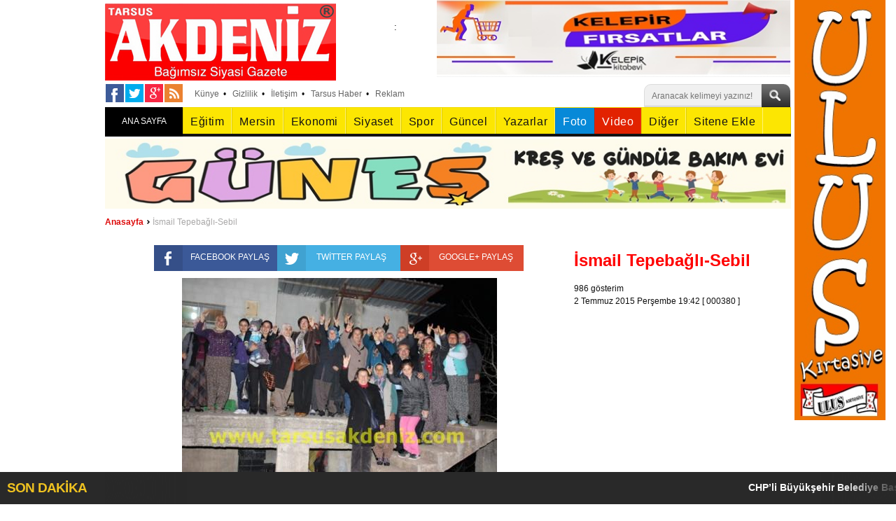

--- FILE ---
content_type: text/html; charset=utf-8
request_url: https://www.tarsusakdeniz.com/galeri-ismail-tepebaglisebil/380/49
body_size: 32603
content:
<html xmlns="http://www.w3.org/1999/xhtml"  xml:lang="tr" lang="tr" prefix="og: http://ogp.me/ns/article#">
<head>
    
<meta name="apple-mobile-web-app-capable" content="yes" />
<meta http-equiv=Content-Type content="text/html; charset=windows-1254">
<meta http-equiv="X-UA-Compatible" content="IE=9; IE=8; IE=7; IE=EDGE" />
<meta http-equiv="pragma" content="no-cache" />
<meta http-equiv="expires" content="0" />
<meta http-equiv="cache-control" content="no-cache" />
<title>İsmail Tepebağlı-Sebil | Sayfa 49</title>
<meta name="description" content="İsmail Tepebağlı-Sebil | Sayfa 49" />
<meta name="keywords" content="İsmail Tepebağlı-Sebil | Sayfa 49" />




<base href="https://www.tarsusakdeniz.com/" />
<link href='https://fonts.googleapis.com/css?family=Francois+One&subset=latin,latin-ext' rel='stylesheet' type='text/css'>
<link type="image/png" href="https://www.tarsusakdeniz.com/Tema/_temp/images/favicon01.png" rel="icon" />
<link href="/Tema/_temp/cssall?v=zFqVPhNrrGOTENTk61ubV4mWD8PgZgXI-FANJcbqElA1" rel="stylesheet"/>

<script src="/bundles/jsall?v=2GBiYUVxivCWHZE0C_WDEBaCapQeu8IyOVWOw3RkwxU1"></script>



<style>.none{display:none;}.notBar{position:fixed;top:150px; left:50%; margin-left:-215px; width:430px; z-index:10003; background-color:#ffffff;padding: 0px 0px 10px 0px; -webkit-box-shadow: 0px 0px 5px 0px rgba(0,0,0,0.75);-moz-box-shadow: 0px 0px 5px 0px rgba(0,0,0,0.75);box-shadow: 0px 0px 5px 0px rgba(0,0,0,0.75); -webkit-transform: translateY(-355px);-webkit-animation: slideDown 2.5s 1.5s 1 ease forwards; -moz-transform: translateY(-155px); -moz-animation: slideDown 2.5s 1.5s 1 ease forwards;}.n-logo{width:100%; background:url(https://www.tarsusakdeniz.com/Tema/_temp/images/mobil-logo.png) #d60101 no-repeat center center; height:55px; padding: 6px 0px;}.notBar .txt{width:100%; box-sizing:border-box; padding:0px 20px 10px 20px;font-weight: 700; color:#333332; font-size:15px; text-align:center;}.notBar .btns{width:100%; text-align:center; height:35px;}.notBar .btns .btn{display:inline-block; width:125px;height:35px; line-height:35px; color:#ffffff; background-color:#01b445; text-align:center;font-size:16px; border:none; cursor:pointer; -webkit-transition: all .5s ease;transition: all .5s ease;}.notBar .btns .btn:hover{background-color:#058c38;}.notBar .btns .btn.grey{background-color:#b7b7b7; margin-right:5px;}.notBar .btns .btn.grey:hover{background-color:#a1a0a0;}@-webkit-keyframes slideDown{0%{-webkit-transform: translateY(-155px);}10%, 100%{-webkit-transform: translateY(0px);}}@-moz-keyframes slideDown{0%{-moz-transform: translateY(-155px);}10%, 100%{-moz-transform: translateY(0px);}}</style>
<script src="https://cdn.onesignal.com/sdks/OneSignalSDK.js" async='async'></script>
<script>
    function subscribe_onesignal() {
        OneSignal.push(["registerForPushNotifications", { modalPrompt: true }]);
        document.getElementById("subscribe-box").className = document.body.className + " none";
        event.preventDefault();
    }

    function cancel_subscribe() {
        $.cookie("cancel_subscribe", "yes", { path: '/' });
        document.getElementById("subscribe-box").className = document.body.className + " none";
    }

    var OneSignal = window.OneSignal || [];
    OneSignal.push(["init", {
        appId: "c38f5d3f-6d17-4b9e-87b4-a657c3c9ee48",
        autoRegister: false,
        subdomainName: 'tarsusakdeniz',
        safari_web_id: 'web.onesignal.auto.5694d1e9-fcaa-415d-b1f1-1ef52daca700',
        promptOptions: {
            siteName: 'Akdeniz Gazetesi',
            actionMessage: "size yeni haberleri bildirmek ve haberdar etmek istiyor.",
            exampleNotificationTitle: 'Merhaba',
            exampleNotificationMessage: 'Teşekkür ederiz, sizi en yeni gelişmelerden anında haberdar edeceğiz.',
            exampleNotificationCaption: 'Bu özelliği dilediğiniz zaman kapatabilirsiniz',
            acceptButtonText: "HABER VERSİN",
            cancelButtonText: "İlgilenmiyorum"
        },
        notifyButton: {
            enable: true,
            displayPredicate: function() {
                return OneSignal.isPushNotificationsEnabled()
                    .then(function(isPushEnabled) {
                        return !isPushEnabled;
                    });
            },
            size: 'medium', /* One of 'small', 'medium', or 'large' */
            theme: 'default', /* One of 'default' (red-white) or 'inverse" (white-red) */
            position: 'bottom-right', /* Either 'bottom-left' or 'bottom-right' */
            //offset: {
            //    bottom: '0px',
            //    left: '0px', /* Only applied if bottom-left */
            //    right: '0px' /* Only applied if bottom-right */
            //},
            prenotify: true, /* Show an icon with 1 unread message for first-time site visitors */
            showCredit: false, /* Hide the OneSignal logo */
            text: {
                'tip.state.unsubscribed': 'Anında haberdar et',
                'tip.state.subscribed': "Takip ettiniz",
                'tip.state.blocked': "Bildirimleri kapattınız",
                'message.prenotify': 'Tıkla ve takip et',
                'message.action.subscribed': "Takip ettiğiniz için ",
                'message.action.resubscribed': "Hoşgeldin, bildirimleri alacaksın",
                'message.action.unsubscribed': "Hoşcakal, yine takip etmen dileğiyle",
                'dialog.main.title': 'Site Bildirimlerini Yönet',
                'dialog.main.button.subscribe': 'TAKİP ET',
                'dialog.main.button.unsubscribe': 'VAZGEÇ',
                'dialog.blocked.title': 'Bildirimleri al',
                'dialog.blocked.message': "Takip ve bütün bildirimleri al:"
            }
        },
        persistNotification: true
    }]);

    OneSignal.push(function () {
        // If we're on an unsupported browser, do nothing
        if (!OneSignal.isPushNotificationsSupported()) {
            return;
        }
        OneSignal.isPushNotificationsEnabled(function (isEnabled) {
            if (isEnabled) {
                // The user is subscribed to notifications
                // Don't show anything
            } else if ($.cookie('cancel_subscribe') !== 'yes') {
                console.log('ready to subscribe');
                document.getElementById("subscribe-box").className = document.getElementById("subscribe-box").className.replace("none", "");
                document.getElementById("subscribe-link").addEventListener('click', subscribe_onesignal);
                document.getElementById("close_subscribe").addEventListener('click', cancel_subscribe);
            }
        });
    });
</script>


<div id="subscribe-box" class="notBar none">
    <div class="n-logo"> </div>
    <div class="txt">Mersin, Tarsus ve Bölgedeki gündem, ekonomi, son dakika, spor ve yaşam dünyasındaki önemli gelişmelerden anında haberdar olmak ister misiniz?</div>
    <div class="btns">
        <button id="close_subscribe" class="btn grey">Daha Sonra</button>
        <button id="subscribe-link" class="btn">Evet</button>
    </div>
</div>

<!--Head Code-->
<script>
tim_havadurumu('mersin');
</script>

<script>
  (function(i,s,o,g,r,a,m){i['GoogleAnalyticsObject']=r;i[r]=i[r]||function(){
  (i[r].q=i[r].q||[]).push(arguments)},i[r].l=1*new Date();a=s.createElement(o),
  m=s.getElementsByTagName(o)[0];a.async=1;a.src=g;m.parentNode.insertBefore(a,m)
  })(window,document,'script','https://www.google-analytics.com/analytics.js','ga');

  ga('create', 'UA-77142455-1', 'auto');
  ga('send', 'pageview');

</script>

<link rel="alternate" type="application/rss+xml" title="Website » Feed" href="https://www.tarsusakdeniz.com/SiteMap" />
<link rel="alternate" type="application/rss+xml" title="Website News Feed" href="https://www.tarsusakdeniz.com/SiteMap/News" />
<link rel="alternate" type="application/rss+xml" title="Rss Feed" href="https://www.tarsusakdeniz.com/SiteMap/Rss" />
<script async src="/scripts/marquee.sondakika.js"></script>
<script async src="//pagead2.googlesyndication.com/pagead/js/adsbygoogle.js"></script>
<script>
  (adsbygoogle = window.adsbygoogle || []).push({
    google_ad_client: "ca-pub-4963233162013645",
    enable_page_level_ads: true
  });
</script>
    
<meta property="og:locale" content="tr_TR" />
<meta property="og:url" content="https://www.tarsusakdeniz.com/galeri-ismail-tepebaglisebil/380/49">
<meta property="og:title" content="İsmail Tepebağlı-Sebil">
<meta property="og:description" content="İsmail Tepebağlı-Sebil">
<meta property="og:type" content="article">
<meta property="og:image" content="https://www.tarsusakdeniz.com/Depo/FotoGaleri/380/All/6350.jpg">
<meta property="og:site_name" content="tarsusakdeniz.com">
<link rel="amphtml" href="https://www.tarsusakdeniz.com/amp/galeri/380" />

    
</head>
<body>

    <div class="page-wrapper">

		<div class="banner_pos">
<!--Ulus Kırtasiye R3 Sağ 3 -->    
<div class="banner_r3">
    
<!--Ulus Kırtasiye  (R3 Sağ - Yer: 3)--><a href="/Banner/Git/12?key=80e21748-fd54-4c28-83a0-f45a6b285ce5"><img  width="130px" height="600px" src="https://www.tarsusakdeniz.com/Depo/Banner/71b57ac7-4bc7-4470-bffb-5f8fd70ee4be.jpg" alt="Ulus Kırtasiye" /></a><!-- // Ulus Kırtasiye  -->
</div>

</div>

<div class="header">
    <div id="header-content">
        <div class="header-logo">
            <a href="https://www.tarsusakdeniz.com/">
                <img src="/Tema/_temp/images/logo-01.png">
            </a>
        </div>

<div class="weather">
    <div class="sonuc">
        <div id="forecast" style="top: 0px;">
            <div class="day">
                <h3></h3>
                <img src="/Tema/_temp/images/1x1.gif">
                <dt></dt>
                <span class="text"><em></em>: <i></i></span>
            </div>
            <div class="day">
                <h3></h3>
                <img src="/Tema/_temp/images/1x1.gif">
                <dt></dt>
                <span class="text"><em></em>: <i></i></span>
            </div>
            <div class="day">
                <h3></h3>
                <img src="/Tema/_temp/images/1x1.gif">
                <dt></dt>
                <span class="text"><em></em>: <i></i></span>
            </div>
        </div>
    </div>
</div><!-- End Weather -->



<!--Kelepir Genel Reklam  R65 Logo Yanı 65 -->    
<div class="banner_r65">
    
<!--Kelepir Genel Reklam   (R65 Logo Yanı - Yer: 65)--><a href="/Banner/Git/25?key=7c6dd1b3-0dfd-4f48-ac1d-a7ddfb0dd503"><img  width="505px" height="110px" src="https://www.tarsusakdeniz.com/Depo/Banner/0fa42897-f28c-4a5a-bf8c-33a436e4f93e.jpg" alt="Kelepir Genel Reklam " /></a><!-- // Kelepir Genel Reklam   -->
</div>

		<div class="top-mini-bar">
            <div class="orta-ust-ana">
                <div class="orta-ust">
                    <div class="tarih">
                        <p><span id="clock"></span></p>
                    </div>
                    <div class="social-media">
                        <div class="facebook-icon"><a target="_blank" href="http://tr-tr.facebook.com/pages/Tarsus-Akdeniz-Gazetesi/146200368770631"></a></div>
                        <div class="twitter-icon"><a target="_blank" href="https://twitter.com/tarsusakdeniz"></a></div>
                        <div class="google-plus-icon"><a target="_blank" href="#Google"></a></div>
                        <div class="rss-icon"><a target="_blank" href="https://www.tarsusakdeniz.com/SiteMap"></a></div>
                    </div>
                </div>
            </div>
            <div class="ustbar-kutu">
                <a class="hkunye" href="https://www.tarsusakdeniz.com/Sayfa/Kunye">Künye</a>•
                <a class="hkunye" href="https://www.tarsusakdeniz.com/Sayfa/privacy-policy">Gizlilik</a>•
                <a class="hiletisim" href="https://www.tarsusakdeniz.com/Iletisim">İletişim</a>•
                <a class="haraba" href="https://www.tarsusakdeniz.com" target="_blank" title="Tarsus Haber">Tarsus Haber</a>•
                <a class="hbiz" href="https://www.tarsusakdeniz.com/Iletisim/Reklam">Reklam</a>
            </div>
            <div id="aramaFormu">
                <form id="search_boxs" class="search_boxs" action="https://www.tarsusakdeniz.com/Arsiv/" method="get">
                    <input type="text" name="q" class="q" id="q" placeholder="Aranacak kelimeyi yazınız!">
                    <button type="submit">
                        <div class="ara-but-ara"></div>
                    </button>
                </form>
                <script type="text/javascript">
                    $('.search_boxs').submit(function (event) {
                        location.href = '/Arsiv/' + encodeURIComponent($(this).children('.q').val());
                        event.preventDefault();
                    });
                </script>

            </div>
        </div>
    </div>
<div id="anakategorimenu">
    <div class="home-button"><a href="https://www.tarsusakdeniz.com/">ANA SAYFA</a></div>
    <ul id="top-cat">
        <li class="yazarlar-btn"><a target="_blank" href="/Yazar">Yazarlar</a></li>
        <li class="foto-galeri-btn"><a target="_blank" href="/FotoGaleri">Foto</a></li>
        <li class="video-galeri-btn"><a target="_blank" href="/Video">Video</a></li>
        <li class="diger-kategoriler-btn"><a href="/Kategori">Diğer</a></li>
        <li class="sitene-ekle-btn"><a href="/SiteneEkle">Sitene Ekle</a></li>
    </ul>
</div>
<div class="top-cat-hidden">
    <ul id="top-of">
         <li class="top-of-false top-cat-23" data-topcat="top-cat-" data-topcat-ul="top-cat-ul-"><a target="_blank" href="/kategori/koronavirus" title="Koronavir&#252;s " >Koronavir&#252;s </a> <ul id="top-cat-ul-23"></ul></li>
         <li class="top-of-false top-cat-22" data-topcat="top-cat-9" data-topcat-ul="top-cat-ul-9"><a target="_blank" href="/kategori/mutlu-gun" title="Mutlu G&#252;n" >Mutlu G&#252;n</a> <ul id="top-cat-ul-22"></ul></li>
         <li class="top-of-false top-cat-21" data-topcat="top-cat-12" data-topcat-ul="top-cat-ul-12"><a target="_blank" href="/kategori/adana" title="Adana" >Adana</a> <ul id="top-cat-ul-21"></ul></li>
         <li class="top-of-false top-cat-20" data-topcat="top-cat-1" data-topcat-ul="top-cat-ul-1"><a target="_blank" href="/kategori/ulke-gundemi" title="&#220;lke G&#252;ndemi" >&#220;lke G&#252;ndemi</a> <ul id="top-cat-ul-20"></ul></li>
         <li class="top-of-false top-cat-19" data-topcat="top-cat-" data-topcat-ul="top-cat-ul-"><a target="_blank" href="/kategori/arsiv" title="Arşiv" >Arşiv</a> <ul id="top-cat-ul-19"></ul></li>
         <li class="top-of-false top-cat-18" data-topcat="top-cat-" data-topcat-ul="top-cat-ul-"><a target="_blank" href="/kategori/kent-rehberi" title="Kent Rehberi" >Kent Rehberi</a> <ul id="top-cat-ul-18"></ul></li>
         <li class="top-of-false top-cat-17" data-topcat="top-cat-" data-topcat-ul="top-cat-ul-"><a target="_blank" href="/kategori/kultursanattarih" title="K&#252;lt&#252;r-Sanat-Tarih" >K&#252;lt&#252;r-Sanat-Tarih</a> <ul id="top-cat-ul-17"></ul></li>
         <li class="top-of-true top-cat-15" data-topcat="top-cat-" data-topcat-ul="top-cat-ul-"><a target="_blank" href="/kategori/egitim" title="Eğitim" >Eğitim</a> <ul id="top-cat-ul-15"></ul></li>
         <li class="top-of-false top-cat-14" data-topcat="top-cat-12" data-topcat-ul="top-cat-ul-12"><a target="_blank" href="/kategori/camliyayla" title="&#199;amlıyayla" >&#199;amlıyayla</a> <ul id="top-cat-ul-14"></ul></li>
         <li class="top-of-true top-cat-13" data-topcat="top-cat-12" data-topcat-ul="top-cat-ul-12"><a target="_blank" href="/kategori/mersin" title="Mersin" >Mersin</a> <ul id="top-cat-ul-13"></ul></li>
         <li class="top-of-false top-cat-12" data-topcat="top-cat-" data-topcat-ul="top-cat-ul-"><a target="_blank" href="/kategori/bolge" title="B&#246;lge" >B&#246;lge</a> <ul id="top-cat-ul-12"></ul></li>
         <li class="top-of-true top-cat-11" data-topcat="top-cat-" data-topcat-ul="top-cat-ul-"><a target="_blank" href="/kategori/ekonomi" title="Ekonomi" >Ekonomi</a> <ul id="top-cat-ul-11"></ul></li>
         <li class="top-of-false top-cat-10" data-topcat="top-cat-" data-topcat-ul="top-cat-ul-"><a target="_blank" href="/kategori/saglik" title="Sağlık" >Sağlık</a> <ul id="top-cat-ul-10"></ul></li>
         <li class="top-of-false top-cat-9" data-topcat="top-cat-" data-topcat-ul="top-cat-ul-"><a target="_blank" href="/kategori/yasam" title="Yaşam" >Yaşam</a> <ul id="top-cat-ul-9"></ul></li>
         <li class="top-of-true top-cat-8" data-topcat="top-cat-" data-topcat-ul="top-cat-ul-"><a target="_blank" href="/kategori/siyaset" title="Siyaset" >Siyaset</a> <ul id="top-cat-ul-8"></ul></li>
         <li class="top-of-false top-cat-16" data-topcat="top-cat-" data-topcat-ul="top-cat-ul-"><a target="_blank" href="/kategori/yazarlar" title="Yazarlar" >Yazarlar</a> <ul id="top-cat-ul-16"></ul></li>
         <li class="top-of-false top-cat-7" data-topcat="top-cat-5" data-topcat-ul="top-cat-ul-5"><a target="_blank" href="/kategori/salon-sporlari" title="Salon Sporları" >Salon Sporları</a> <ul id="top-cat-ul-7"></ul></li>
         <li class="top-of-false top-cat-6" data-topcat="top-cat-5" data-topcat-ul="top-cat-ul-5"><a target="_blank" href="/kategori/tarsus-idmanyurdu" title="Tarsus İdmanyurdu" >Tarsus İdmanyurdu</a> <ul id="top-cat-ul-6"></ul></li>
         <li class="top-of-true top-cat-5" data-topcat="top-cat-" data-topcat-ul="top-cat-ul-"><a target="_blank" href="/kategori/spor" title="Spor" >Spor</a> <ul id="top-cat-ul-5"></ul></li>
         <li class="top-of-false top-cat-4" data-topcat="top-cat-" data-topcat-ul="top-cat-ul-"><a target="_blank" href="/kategori/ozel" title="&#214;zel" >&#214;zel</a> <ul id="top-cat-ul-4"></ul></li>
         <li class="top-of-false top-cat-3" data-topcat="top-cat-1" data-topcat-ul="top-cat-ul-1"><a target="_blank" href="/kategori/sivil-toplum" title="Sivil Toplum" >Sivil Toplum</a> <ul id="top-cat-ul-3"></ul></li>
         <li class="top-of-false top-cat-2" data-topcat="top-cat-1" data-topcat-ul="top-cat-ul-1"><a target="_blank" href="/kategori/asayis-toplum" title="Asayiş Toplum" >Asayiş Toplum</a> <ul id="top-cat-ul-2"></ul></li>
         <li class="top-of-true top-cat-1" data-topcat="top-cat-" data-topcat-ul="top-cat-ul-"><a target="_blank" href="/kategori/guncel" title="G&#252;ncel" >G&#252;ncel</a> <ul id="top-cat-ul-1"></ul></li>
    </ul>
</div>
<script>
    $('#anakategorimenu ul > li > ul').parent().addClass('has-sub');
    $('#anakategorimenu ul > li:last').addClass('last');
</script>	
</div>

<!--Manav 128 -->    
<div class="banner_r128">
    
<!--Manav  (R128 Kategori Altı - 2(Desktop) - Yer: 128)--><a href="/Banner/Git/275?key=9339ea7d-ce78-4fb2-8e94-00f15a88446d"><img  width="980px" height="100px" src="https://www.tarsusakdeniz.com/Depo/Banner/bae9be95-1e75-4b2b-87ce-b5db86208798.jpg" alt="Manav" /></a><!-- // Manav  -->
</div>


		<div id="page-index">

            <div class="in_breadcrumb">
    <ul class="breadcrumbs" xmlns:v="http://rdf.data-vocabulary.org/#">
        
               <li                         class="brhome" 
 typeof="v:Breadcrumb"><a   rel="v:url" property="v:title" title="Anasayfa" href="/">Anasayfa</a></li>
 <span class="bresepa"></span>              <li class="endlink" typeof="v:Breadcrumb"><a  rel="v:url" property="v:title" title="İsmail Tepebağlı-Sebil" href="/galeri-ismail-tepebaglisebil/380">İsmail Tepebağlı-Sebil</a></li> 

    </ul>
</div>

<div class="index-sol FotoGaleriOku">
<div id="resim-icerik" class="g-content">
    <div class="g-content-left">


        <div class="resim-alani">            

            <div class="social_btn">
                <a class="sc_btn fb-icon-bg shareBtn" data-social="facebook"></a>
                <a class="sc_btn sc_btn_text fb-bg shareBtn" data-social="facebook"></a>
                <a class="sc_btn twi-icon-bg shareBtn" data-social="twitter"></a>
                <a class="sc_btn sc_btn_text twi-bg shareBtn" data-social="twitter"></a>
                <a class="sc_btn g-icon-bg shareBtn" data-social="google"></a>
                <a class="sc_btn sc_btn_text g-bg shareBtn" data-social="google"></a>
            </div>   
            <div class="clear5"></div> 

            <div id="resim">
                <a href="/galeri-ismail-tepebaglisebil/380/50" id="resim-img">
                    <img src="https://www.tarsusakdeniz.com/Depo/FotoGaleri/380/All/6350.jpg" />
                </a>
            </div>            
<div class="bbpager"><a href="/galeri-ismail-tepebaglisebil/380/1"><span>&lt;&lt;</span></a><a href="/galeri-ismail-tepebaglisebil/380/48"><span>&laquo;</span></a><a href="/galeri-ismail-tepebaglisebil/380/44"><span>44</span></a><a href="/galeri-ismail-tepebaglisebil/380/45"><span>45</span></a><a href="/galeri-ismail-tepebaglisebil/380/46"><span>46</span></a><a href="/galeri-ismail-tepebaglisebil/380/47"><span>47</span></a><a href="/galeri-ismail-tepebaglisebil/380/48"><span>48</span></a><a class="active" href="/galeri-ismail-tepebaglisebil/380/49"><span>49</span></a><a href="javascript:void()"><span>49 / 49</span></a></div>
        </div>
		

		
    </div>

    <div class="resim_bilgiler">
        <h1>İsmail Tepebağlı-Sebil</h1>
        <div id="resim_title" class="resim_alt" ></div>
        <div id="resim_description" class="resim_alt"></div>
        <span class="item_id">986 gösterim</span>
	<br>
        <span class="date_time">2 Temmuz 2015 Perşembe 19:42</span>
        <span class="item_id">[ 000380 ]</span>

<!--Foto Galeri Sağ 1 R26 Foto Galeri Detay Sağ 1nci (300x250) 37 -->    
<div class="banner_r26">
    <script async src="//pagead2.googlesyndication.com/pagead/js/adsbygoogle.js"></script>
<!-- 300x250, oluşturulma 10.03.2010 -->
<ins class="adsbygoogle"
     style="display:inline-block;width:300px;height:250px"
     data-ad-client="ca-pub-4963233162013645"
     data-ad-slot="3234089458"></ins>
<script>
(adsbygoogle = window.adsbygoogle || []).push({});
</script>
</div>

    </div>
</div>
 

<div class="clear10"></div>

    <div class="box100p">
<div class="middle_sub_page_title"><span>Kategoriler</span></div>
<div class="side_content">
    <ul class="gallery_cat_list clearfix">
        <li><a href="/fotokategori/yasam" title="Yaşam">Yaşam (357)</a></li>
        <li><a href="/fotokategori/egitim" title="Eğitim">Eğitim (11)</a></li>
        <li><a href="/fotokategori/magazin" title="Magazin">Magazin (2)</a></li>
        <li><a href="/fotokategori/guzeller" title="G&#252;zeller">G&#252;zeller (24)</a></li>
        <li><a href="/fotokategori/haberler" title="Haberler">Haberler (152)</a></li>
    </ul>
</div>
<div id="galeri-anasayfa" class="g-content">
        <div id="galeri-icerik" class="g-content-left galeri-list">
                <a href="/galeri-gencin-sir-olumu/342" title="Gencin Sır &#214;l&#252;m&#252;">
                <div class="image">
                    <img src="https://www.tarsusakdeniz.com/Depo/FotoGaleri/342/org/342.jpg" alt="Gencin Sır &#214;l&#252;m&#252;"/>
                 </div>
                <div class="g-p-b">
                    <span>Gencin Sır &#214;l&#252;m&#252;</span>
                </div>
                <div class="g-p-s"><i class="fb"></i><i class="tw"></i><i class="gp"></i></div>
                <p class="bilgi"><i class="c">21000</i> <i class="t">18</i></p>
            </a>
                <a href="/galeri-tso-meslek-lisesi-3-oldu/213" title="TSO Meslek Lisesi 3. Oldu">
                <div class="image">
                    <img src="https://www.tarsusakdeniz.com/Depo/FotoGaleri/213/org/213.jpg" alt="TSO Meslek Lisesi 3. Oldu"/>
                 </div>
                <div class="g-p-b">
                    <span>TSO Meslek Lisesi 3. Oldu</span>
                </div>
                <div class="g-p-s"><i class="fb"></i><i class="tw"></i><i class="gp"></i></div>
                <p class="bilgi"><i class="c">12299</i> <i class="t">8</i></p>
            </a>
                <a href="/galeri-elektrik-carpma-olayibolatli/421" title="Elektrik &#199;arpma Olayı-Bolatlı">
                <div class="image">
                    <img src="https://www.tarsusakdeniz.com/Depo/FotoGaleri/421/org/421.jpg" alt="Elektrik &#199;arpma Olayı-Bolatlı"/>
                 </div>
                <div class="g-p-b">
                    <span>Elektrik &#199;arpma Olayı-Bolatlı</span>
                </div>
                <div class="g-p-s"><i class="fb"></i><i class="tw"></i><i class="gp"></i></div>
                <p class="bilgi"><i class="c">14473</i> <i class="t">11</i></p>
            </a>
                <a href="/galeri-macit-ozcankardeslik-mesaji/396" title="Macit &#214;zcan-Kardeşlik Mesajı">
                <div class="image">
                    <img src="https://www.tarsusakdeniz.com/Depo/FotoGaleri/396/org/396.jpg" alt="Macit &#214;zcan-Kardeşlik Mesajı"/>
                 </div>
                <div class="g-p-b">
                    <span>Macit &#214;zcan-Kardeşlik Mesajı</span>
                </div>
                <div class="g-p-s"><i class="fb"></i><i class="tw"></i><i class="gp"></i></div>
                <p class="bilgi"><i class="c">15551</i> <i class="t">13</i></p>
            </a>
                <a href="/galeri-kadin-ciftciler-yaristi/153" title="Kadın &#199;ift&#231;iler Yarıştı">
                <div class="image">
                    <img src="https://www.tarsusakdeniz.com/Depo/FotoGaleri/153/org/153.jpg" alt="Kadın &#199;ift&#231;iler Yarıştı"/>
                 </div>
                <div class="g-p-b">
                    <span>Kadın &#199;ift&#231;iler Yarıştı</span>
                </div>
                <div class="g-p-s"><i class="fb"></i><i class="tw"></i><i class="gp"></i></div>
                <p class="bilgi"><i class="c">12126</i> <i class="t">9</i></p>
            </a>
                <a href="/galeri-haluk-bozdogan-ogretmenler-mah/398" title="Haluk Bozdoğan- &#214;ğretmenler Mah.">
                <div class="image">
                    <img src="https://www.tarsusakdeniz.com/Depo/FotoGaleri/398/org/398.jpg" alt="Haluk Bozdoğan- &#214;ğretmenler Mah."/>
                 </div>
                <div class="g-p-b">
                    <span>Haluk Bozdoğan- &#214;ğretmenler Mah.</span>
                </div>
                <div class="g-p-s"><i class="fb"></i><i class="tw"></i><i class="gp"></i></div>
                <p class="bilgi"><i class="c">18101</i> <i class="t">16</i></p>
            </a>
                <a href="/galeri-macit-ozcancamliyayla-ziyareti/389" title="Macit &#214;zcan-&#199;amlıyayla Ziyareti">
                <div class="image">
                    <img src="https://www.tarsusakdeniz.com/Depo/FotoGaleri/389/org/389.jpg" alt="Macit &#214;zcan-&#199;amlıyayla Ziyareti"/>
                 </div>
                <div class="g-p-b">
                    <span>Macit &#214;zcan-&#199;amlıyayla Ziyareti</span>
                </div>
                <div class="g-p-s"><i class="fb"></i><i class="tw"></i><i class="gp"></i></div>
                <p class="bilgi"><i class="c">17155</i> <i class="t">15</i></p>
            </a>
                <a href="/galeri-tarsus-1-mayis-kutlamasi-2015/458" title="Tarsus 1 Mayıs Kutlaması- 2015">
                <div class="image">
                    <img src="https://www.tarsusakdeniz.com/Depo/FotoGaleri/458/org/458.jpg" alt="Tarsus 1 Mayıs Kutlaması- 2015"/>
                 </div>
                <div class="g-p-b">
                    <span>Tarsus 1 Mayıs Kutlaması- 2015</span>
                </div>
                <div class="g-p-s"><i class="fb"></i><i class="tw"></i><i class="gp"></i></div>
                <p class="bilgi"><i class="c">107029</i> <i class="t">127</i></p>
            </a>
                <a href="/galeri-hadise-den-sicak-kareler-foto-galeri/417" title="Hadise den sıcak kareler (foto galeri)">
                <div class="image">
                    <img src="https://www.tarsusakdeniz.com/Depo/FotoGaleri/417/org/417.jpg" alt="Hadise den sıcak kareler (foto galeri)"/>
                 </div>
                <div class="g-p-b">
                    <span>Hadise den sıcak kareler (foto galeri)</span>
                </div>
                <div class="g-p-s"><i class="fb"></i><i class="tw"></i><i class="gp"></i></div>
                <p class="bilgi"><i class="c">69841</i> <i class="t">23</i></p>
            </a>
                <a href="/galeri-chp-bulent-tezcan-tarsus/139" title="CHP B&#252;lent Tezcan tarsus">
                <div class="image">
                    <img src="https://www.tarsusakdeniz.com/Depo/FotoGaleri/139/org/139.jpg" alt="CHP B&#252;lent Tezcan tarsus"/>
                 </div>
                <div class="g-p-b">
                    <span>CHP B&#252;lent Tezcan tarsus</span>
                </div>
                <div class="g-p-s"><i class="fb"></i><i class="tw"></i><i class="gp"></i></div>
                <p class="bilgi"><i class="c">22868</i> <i class="t">18</i></p>
            </a>
                <a href="/galeri-cigdem-ozyigitcam-sanatcisi/337" title="&#199;iğdem &#214;zyiğit-Cam Sanat&#231;ısı">
                <div class="image">
                    <img src="https://www.tarsusakdeniz.com/Depo/FotoGaleri/337/org/337.jpg" alt="&#199;iğdem &#214;zyiğit-Cam Sanat&#231;ısı"/>
                 </div>
                <div class="g-p-b">
                    <span>&#199;iğdem &#214;zyiğit-Cam Sanat&#231;ısı</span>
                </div>
                <div class="g-p-s"><i class="fb"></i><i class="tw"></i><i class="gp"></i></div>
                <p class="bilgi"><i class="c">38420</i> <i class="t">36</i></p>
            </a>
                <a href="/galeri-tarsusta-siddetli-yagis/199" title="Tarsus&#39;ta şiddetli yağış">
                <div class="image">
                    <img src="https://www.tarsusakdeniz.com/Depo/FotoGaleri/199/org/199.jpg" alt="Tarsus&#39;ta şiddetli yağış"/>
                 </div>
                <div class="g-p-b">
                    <span>Tarsus&#39;ta şiddetli yağış</span>
                </div>
                <div class="g-p-s"><i class="fb"></i><i class="tw"></i><i class="gp"></i></div>
                <p class="bilgi"><i class="c">18653</i> <i class="t">15</i></p>
            </a>
                </div>
        <div class="cb"></div>
    </div>

        </div>    
</div>


        </div>
<div id="foot_ana">
        <div class="foot_body">
      
            <div class="foot_content_alt">
                <div class="foot_content_alt_sol">
                    Akdeniz Gazetesi ©1994 - Tüm Hakları Saklıdır, Kaynak Gösterilmeden İçerik kopyalanamaz.
                </div>
                <div class="foot_content_alt_sag">
                    <ul>
                        <a href="https://www.tarsusakdeniz.com/">
                            <li>Ana Sayfa</li>
                        </a>
                        <a href="/Sayfa/Kunye/">
                            <li>Künye</li>
                        </a>
                        <a href="/Iletisim/Reklam/">
                            <li>Reklam</li>
                        </a>
                        <a href="/Iletisim/">
                            <li>İletişim</li>
                        </a>
                    </ul>
                </div>
            </div>
            <div class="foot_logo"><a href="https://www.tarsusakdeniz.com/">
                <img src="/Tema/_temp/images/footer_logo.png"></a></div>
        </div>
    </div>

<div style="clear:both; width:100%;">
<!--footer-->
<!--aynı sunucuda spam oluyor-->    
    <div style="clear:both; font-size:12px; text-align:center;">Oluşturma süresi(ms): -1</div>
</div>
</div>
</body>
</html>


--- FILE ---
content_type: text/html; charset=utf-8
request_url: https://www.google.com/recaptcha/api2/aframe
body_size: 249
content:
<!DOCTYPE HTML><html><head><meta http-equiv="content-type" content="text/html; charset=UTF-8"></head><body><script nonce="BT3u1VaDYx7mgDmKqCTbOw">/** Anti-fraud and anti-abuse applications only. See google.com/recaptcha */ try{var clients={'sodar':'https://pagead2.googlesyndication.com/pagead/sodar?'};window.addEventListener("message",function(a){try{if(a.source===window.parent){var b=JSON.parse(a.data);var c=clients[b['id']];if(c){var d=document.createElement('img');d.src=c+b['params']+'&rc='+(localStorage.getItem("rc::a")?sessionStorage.getItem("rc::b"):"");window.document.body.appendChild(d);sessionStorage.setItem("rc::e",parseInt(sessionStorage.getItem("rc::e")||0)+1);localStorage.setItem("rc::h",'1768703068140');}}}catch(b){}});window.parent.postMessage("_grecaptcha_ready", "*");}catch(b){}</script></body></html>